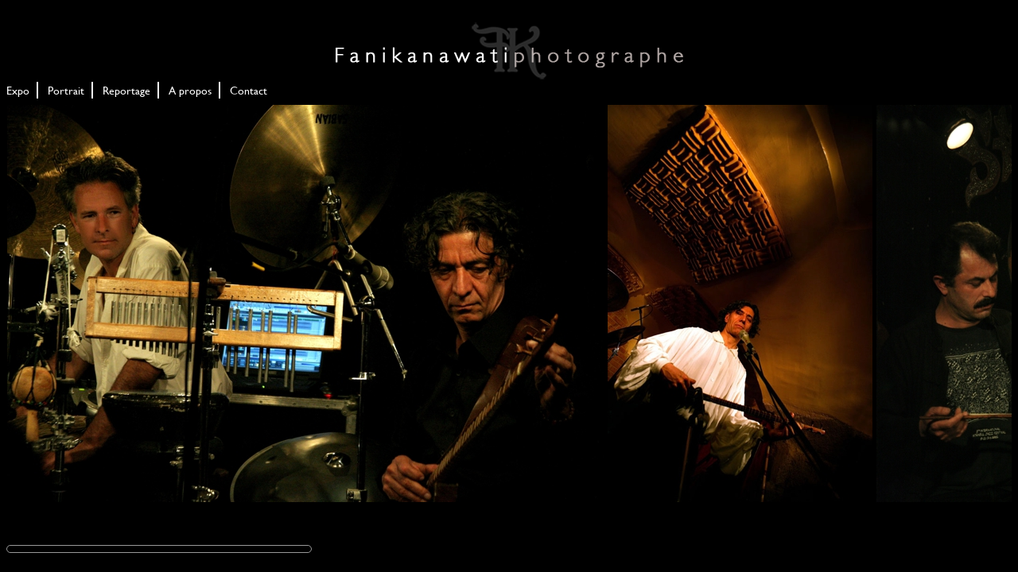

--- FILE ---
content_type: text/html
request_url: https://fanikanawati.com/reportage-hadouk_trio.php?PHPSESSID=lapbt7r3hjs11olah3u37lf033
body_size: 1556
content:
<!DOCTYPE html>    <head>        <meta charset="utf-8" />        <META NAME="Author" LANG="fr" CONTENT="Fani KANAWATI">         <META NAME="Publisher" CONTENT="Fani KANAWATI">        <META NAME="Description" CONTENT="La photographe marche. N’erre pas. Elle a le sens de la promenade. Presque perdu, le sens de la promenade, un relâchement.">         <meta name="keywords" content="photographe paris, photographe de reportage, portraitiste, portraits, book de comédiens, photographe de mariage, événementiel, photographe de concerts, photos d'art, photographe de mode, photographe pas cher, photographe petit budget" />		<link rel="stylesheet" href="./style/css/style.css" type="text/css"  />	    <link rel="stylesheet" href="./style/css/player.css" type="text/css"  />	    <script type="text/javascript" src="./style/js/jquery-2.0.3.js"></script>	    <script type="text/javascript" src="./style/js/jquery-migrate-1.2.1.js"></script>	    <script type="text/javascript"  src="./style/js/jquery.jplayer.min.js"></script>	    <script type="text/javascript"  src="./style/js/jquery.mb.miniPlayer.js"></script> 		<script type="text/javascript"  src="./style/js/jquery.nicescroll.js"></script>		<script type="text/javascript">								  var _gaq = _gaq || [];				  _gaq.push(['_setAccount', 'UA-41618161-2']);				  _gaq.push(['_setDomainName', 'fanikanawati.com']);				  _gaq.push(['_trackPageview']);								  (function() {				    var ga = document.createElement('script'); ga.type = 'text/javascript'; ga.async = true;				    ga.src = ('https:' == document.location.protocol ? 'https://ssl' : 'http://www') + '.google-analytics.com/ga.js';				    var s = document.getElementsByTagName('script')[0]; s.parentNode.insertBefore(ga, s);				  })();										$(function(){            	$(".audio").mb_miniPlayer({                	width:100,                	inLine:false,                	volume:0.2,                	skin: 'player',                	autoplay:false,                	loop:true,                	showTime:false,                	showRew:false,                	addShadow:false,                	showControls:false,                	swfPath:'./style/swf/',            	});            });			$(document).ready(				function() {					$("body").niceScroll({						cursoropacitymin:1,						cursorcolor:"#000000",						cursorborder:"1px solid #999",						cursorwidth:"8px"					});					$("#content").niceScroll({						cursoropacitymin:1,						cursorcolor:"#000000",						cursorborder:"1px solid #999",						cursorwidth:"8px"					});				}			);			</script>		<style>			.mbMiniPlayer.player table span{				background-color:#000000;			}		</style>								        <title>Fanikanawati - photographe - Reportage - Hadouk Trio</title>    </head>   <body style="background-color: #000000">				<div id="global">			<div id="header">				<a href="./index.php"><div id="logo"></div></a>	   			    		</div>			 	   		<nav id="menu_h">			    <ul>			    			    				    	<li class="first"><a href="expo.php"><span>Expo</span></a></li>			    								    				    	<li><a href="portrait.php"><span>Portrait</span></a></li>			    								    				    	<li><a href="reportage.php"><span>Reportage</span></a></li>			    								    				    	<li><a href="a_propos.php"><span>A propos</span></a></li>			    								    				    	<li class="last"><a href="contact.php"><span>Contact</span></a></li>			    									</ul> 	   		</nav>			<div id="content">	    				<div id="cadre_2216" class="cadre_photo">
		<div id="photo_2216" class="photo">
		<img src="./photos/reportage/hadouk_trio/hadouk4385R.jpg" class="photo" width="750" height="500" alt="www.fanikanawati.com"/></div>
		<div id="commentaire_2216" class="commentaire"></div>
	</div>
		<div id="cadre_2212" class="cadre_photo">
		<div id="photo_2212" class="photo">
		<img src="./photos/reportage/hadouk_trio/hadouk8633rw.jpg" class="photo" width="333" height="500" alt="www.fanikanawati.com"/></div>
		<div id="commentaire_2212" class="commentaire"></div>
	</div>
		<div id="cadre_2220" class="cadre_photo">
		<div id="photo_2220" class="photo">
		<img src="./photos/reportage/hadouk_trio/hadouk4329r.jpg" class="photo" width="333" height="500" alt="www.fanikanawati.com"/></div>
		<div id="commentaire_2220" class="commentaire"></div>
	</div>
		<div id="cadre_2210" class="cadre_photo">
		<div id="photo_2210" class="photo">
		<img src="./photos/reportage/hadouk_trio/hadouk8634r.jpg" class="photo" width="332" height="500" alt="www.fanikanawati.com"/></div>
		<div id="commentaire_2210" class="commentaire"></div>
	</div>
		<div id="cadre_2221" class="cadre_photo">
		<div id="photo_2221" class="photo">
		<img src="./photos/reportage/hadouk_trio/hadouk4314r.jpg" class="photo" width="333" height="500" alt="www.fanikanawati.com"/></div>
		<div id="commentaire_2221" class="commentaire"></div>
	</div>
		<div id="cadre_2214" class="cadre_photo">
		<div id="photo_2214" class="photo">
		<img src="./photos/reportage/hadouk_trio/hadouk8651rw.jpg" class="photo" width="333" height="500" alt="www.fanikanawati.com"/></div>
		<div id="commentaire_2214" class="commentaire"></div>
	</div>
		<div id="cadre_2218" class="cadre_photo">
		<div id="photo_2218" class="photo">
		<img src="./photos/reportage/hadouk_trio/hadouk8625r.jpg" class="photo" width="725" height="500" alt="www.fanikanawati.com"/></div>
		<div id="commentaire_2218" class="commentaire"></div>
	</div>
		<div id="cadre_2217" class="cadre_photo">
		<div id="photo_2217" class="photo">
		<img src="./photos/reportage/hadouk_trio/hadouk4359r.jpg" class="photo" width="333" height="500" alt="www.fanikanawati.com"/></div>
		<div id="commentaire_2217" class="commentaire"></div>
	</div>
		<div id="cadre_2219" class="cadre_photo">
		<div id="photo_2219" class="photo">
		<img src="./photos/reportage/hadouk_trio/hadouk8596r.jpg" class="photo" width="333" height="500" alt="www.fanikanawati.com"/></div>
		<div id="commentaire_2219" class="commentaire"></div>
	</div>
		<div id="cadre_2215" class="cadre_photo">
		<div id="photo_2215" class="photo">
		<img src="./photos/reportage/hadouk_trio/hadouk8626r.jpg" class="photo" width="332" height="500" alt="www.fanikanawati.com"/></div>
		<div id="commentaire_2215" class="commentaire"></div>
	</div>
		   			   			</div>		</div>    </body><script>    $( document ).ready(function() {        console.log('go');        $('#m1').mb_miniPlayer_play();    });</script></html>

--- FILE ---
content_type: text/css
request_url: https://fanikanawati.com/style/css/style.css
body_size: 969
content:
/* Template général */
@font-face {
	font-family: GillSansMT;
	font-weight: 100;
	src: url('../font/GIL.ttf');
} 

html {
	height: 100%;
}

body {
	height: 97%;
	font-family: GillSansMT;
	color: #FFFFFF;
	font-size: 12px;
	padding: 0;
}

div#global {
	min-height: 100%; 
	width: 100%;
	overflow: hidden; 
	margin-left: auto;
	margin-right: auto; 
	padding: 0;
}
a:link, a:visited
{
	color: #FFFFFF;
	text-decoration: none;
}
a:hover
{
	color: #CCCCCC;
	/*text-decoration: underline;*/
}
img, div {
	border: 0px
}
div#header {
	clear: both;
	height: 72px;
	display: block;
	padding: 20px 0px 0px 0px;
}
div#header div#logo {
	background-image: url("../images/logo-site.png");
	width: 437px;
	height: 72px;
	margin: 0px auto;
}
nav#menu_h {
	position: relative;
	display: block;
	max-width: 1280px;
	padding: 0px;
	margin: 3px auto 10px;
	height: 18px;
}
nav#menu_h ul {
	list-style-type: disc;
	list-style-image: none;
	list-style-position: inside;
	margin: 0px;
	padding: 0px;
}
nav#menu_h li {
	font:14px GillSansMT;
	display: inline;
	padding-right: 9px;
	padding-left: 9px;
	border-right: 2px white solid;
}

nav#menu_h li.first {
	padding-left: 0px;
}

nav#menu_h li.last {
	border-right: 0px;
}

div#content {
	max-width: 1280px;
	min-height: 565px;
	position: relative;
	display: block;
	padding: 0px;
	margin:0 auto;
	overflow: auto;
	white-space:nowrap;
}
div#html5 {
	max-width: 1280px;
	position: relative;
	display: block;
	padding-top: 50px;
	margin:0 auto;
	overflow: auto;
	white-space:nowrap;
	text-align: center;
}
/* slide_horizontal */
div.slide {
	min-width: 1280px;
	margin: 0px auto;
}
	
div.cadre_photo {
	/*float: left;*/
	display: inline-block; 
	padding: 1px;
	height: 100%;
	vertical-align: top;
}
div.photo {
	float: left;
	height: 500px;
}
img.photo {
	height: 500px;
}
div.commentaire{
	clear: left;
	text-align: center;
	vertical-align: middle;
	width: 100%;
	height: 40px;
}
/* mur_d'images */
div.dossier {
	float: left;
	width: 310px;
	height: 247px;
	margin: 0px 0px 10px 0px;
}
div.intervalle {
	float: left;
	width: 13px;
	height: 247px;
	margin: 0px 0px 10px 0px;
}
#content div.intervalle:nth-of-type(8n+8) {
    display: none;
}

div.anim_mur {
	float: left;
	position:relative;
	width: 310px;
	height: 207px;
	overflow: hidden;
}

img.photo_mur {
	min-width: 310px;
	max-height: 207px;
	margin: 0 auto;
	display: block;
}

div.commentaire_mur{
	clear: left;
	text-align: center;
	vertical-align: middle;
	width: 310px;
	height: 40px;
}

/* page personnalisée */
div.cadre_pp {
	width: 1280px;
	height: 565px;
}
div.cadre_pp h1 {
	font-size: 35px;
	font-weight: normal;
	text-align: center;
	margin: 0px 0px 50px 0px;
}
div.cadre_pp h2 {
	font-size: 18px;
	font-weight: 900;
	text-align: center;
	margin: 0px 0px 0px 0px;
}

a.lien_bio:link, a.lien_bio:visited {
	color: #000000;
}

a.lien_bio:hover {
	color: #666666;
}
/*Musique*/
div#musique{
	position: relative;
	max-width: 1280px;
	padding-right: 0px;
	padding-top: 0px;
	padding-bottom: 2px;
	margin: 0px auto;
	z-index:5;
}

/*Dev*/
div#warning {
	background-color: #FFFF00;
	color: #FF0000;
	font-weight: bold;
	font-size: 15px;
	text-align: center;
}

--- FILE ---
content_type: text/css
request_url: https://fanikanawati.com/style/css/player.css
body_size: 2362
content:

/*
 * ******************************************************************************
 *  jquery.mb.components
 *  file: miniplayer.css
 *
 *  Copyright (c) 2001-2013. Matteo Bicocchi (Pupunzi);
 *  Open lab srl, Firenze - Italy
 *  email: matteo@open-lab.com
 *  site: 	http://pupunzi.com
 *  blog:	http://pupunzi.open-lab.com
 * 	http://open-lab.com
 *
 *  Licences: MIT, GPL
 *  http://www.opensource.org/licenses/mit-license.php
 *  http://www.gnu.org/licenses/gpl.html
 *
 *  last modified: 16/05/13 18.59
 *  *****************************************************************************
 */


@font-face {
  font-family: 'mb_audio_fontRegular';
  src: url('../font/mbAudioFont/mbaudio_font.eot');
  src: local('?'), url('../font/mbAudioFont/mbaudio_font.woff') format('woff'),
  url('../font/mbAudioFont/mbaudio_font.ttf') format('truetype'),
  url('../font/mbAudioFont/mbaudio_font.svg#webfontywr4YLri') format('svg');
  font-weight: normal;
  font-style: normal;
}


.map_params{
  display: none!important;
}


a.audio{
  display:none;
}

.mbMiniPlayer *{
  -moz-box-sizing: content-box;
  -webkit-box-sizing: content-box;
  box-sizing: content-box;
}

.mbMiniPlayer{
  vertical-align: baseline!important;
	float: right;
}

.mbMiniPlayer span{
  font:20px/20px "mb_audio_fontRegular";
}

.mbMiniPlayer table{
  -moz-border-radius:5px !important;
  -webkit-border-radius:8px !important;
  border-radius:5px !important;
  margin:0 !important;
  padding:0 !important;
  border: 1px solid white !important;
  color: #777;
  background: #fff;
  line-height: 0 !important;
  width: auto !important;
  display: inline-block;
  vertical-align: middle;
}

.mbMiniPlayer.shadow table{
  -moz-box-shadow: 0px 0px 3px rgba(0,0,0,0.4);
  -webkit-box-shadow: 0px 0px 3px rgba(0,0,0,0.4);
  box-shadow: 0px 0px 3px rgba(0,0,0,0.4);
}

.mbMiniPlayer td{
  margin:0 !important;
  padding:0 !important;
  line-height: 0 !important;
  border: none!important;
  vertical-align: middle;
}

.jp-progress{
  position:relative;
  background-color: #fff;
  height:8px;
  margin: 0 2px 2px;
  top:-2px;
  -moz-box-sizing:border-box;
  cursor:pointer;
}

.jp-load-bar{
  background-color: #e9e6e6;
  height:6px;
  -moz-box-sizing:border-box;
}
.jp-play-bar{
  background-color:black;
  background-image:-moz-linear-gradient(85% 66% 90deg,#191919, #525252, #C7C7C7 100%);
  background-image:-webkit-gradient(linear, 0% 0%, 0% 100%, from(#7D7D7D), to(#262626), color-stop(.6,#333333));
  height:6px;
  -moz-box-sizing:border-box;
}

.mbMiniPlayer td.map_controlsBar{
  background-color:#ccc;
  background-image:-moz-linear-gradient(19% 100% 90deg,#FFFFFF, #FFFFFF, #EBEBEB 100%);
  background-image:-webkit-gradient(linear, 0% 0%, 0% 100%, from(#DEDEDE), to(#FFFFFF), color-stop(.6,#FFFFFF));
  margin:0;
  padding:0;
  cursor:default !important;
  box-shadow:inset 1px 1px 2px #999;
  -moz-box-shadow:inset 1px 1px 3px #999;
  -webkit-box-shadow:inset 1px 1px 2px #999;
}

.mbMiniPlayer .map_controls{
  position: relative;
  margin:1px;
  display:none;
  width:1px;
  height:100%;
  -moz-box-sizing:border-box;
  -webkit-box-sizing:border-box;
  box-sizing:border-box;
  overflow:hidden;
  white-space:nowrap;
}

.mbMiniPlayer table span{
  margin:0 !important;
  display:inline-block;
  padding:3px!important;
  /*width:20px!important;*/
  height:20px!important;
  color:white;
  text-align:center!important;
  text-shadow: 1px -1px 1px rgba(0,0,0,0.6)!important;
  background-image:-moz-linear-gradient(100% 100% 110deg,rgba(255, 255, 255,0.3), transparent)!important;
  background-image:-webkit-gradient(linear, 0% 5%, 85% 100%, from(transparent), to(rgba(255, 255, 255,0.3)))!important;
  background-image:-o-linear-gradient(270deg, rgba(255, 255, 255,0.0), rgba(255, 255, 255,0.3))!important;
  vertical-align: middle;
}

.mbMiniPlayer table span.map_title{
  position:relative;
  color:#333;
  font:10px/12px "GillSansMT", sans-serif !important;
  text-shadow: none!important;
  letter-spacing:0 !important;
  width:100% !important;
  height:11px !important;
  top:-2px !important;
  background:transparent !important;
  text-align:left !important;
  cursor:default !important;
  text-overflow: ellipsis;
  overflow: hidden;
}

.mbMiniPlayer .map_info{
  display: none;
  background: rgb(48, 48, 48);
  color: #D1D1D1;
  padding: 1px 4px;
  position: absolute;
  z-index: 10;

}

.mbMiniPlayer table span.map_rew{
  cursor:pointer !important;
}


.mbMiniPlayer table span.map_volumeLevel{}
.mbMiniPlayer table span.map_volumeLevel a{
  position:relative !important;
  display:inline-block !important;
  margin:0 ;
  border-right:1px solid rgba(0,0,0,0.4) ;
  width:2px;
  padding:0 ;
  background-color:white ;
  height:0 ;
  vertical-align:bottom !important;
  opacity:.1 ;
  cursor:pointer !important;
  top:-2px !important;
}

.mbMiniPlayer table span.map_volumeLevel a:hover{
  opacity:1!important;
}

.mbMiniPlayer table span.map_volumeLevel a.sel{}

.mbMiniPlayer table span.map_time{
  width:1px;
  font:11px/20px sans-serif;
  overflow:hidden;
  white-space:nowrap;
  cursor:default !important;
  text-shadow: 1px -1px 1px rgba(0,0,0,.6)!important;
}

.mbMiniPlayer table span.map_play{
  -moz-border-radius:0 4px 4px 0 !important;
  -webkit-border-top-right-radius:4px !important;
  -webkit-border-bottom-right-radius:4px !important;
  border-radius:0 4px 4px 0 !important;
  cursor:pointer !important;
}

.mbMiniPlayer[isplaying=true] table span.map_play{
  -webkit-animation: playing .7s infinite alternate;
  -moz-animation: playing .7s infinite alternate;
  animation: playing 1s infinite alternate;
}

@keyframes playing {
  0% {
    opacity:1;
  }
  100% {
    opacity:0.5;
  }
}

@-webkit-keyframes playing {
  0% { opacity:1; }
  100% { opacity:0.5; }
}
@-moz-keyframes playing {
  0% { opacity:1; }
  100% { opacity:0.5; }
}



.mbMiniPlayer table span.map_volume{
  -moz-border-radius:4px 0 0 4px !important;
  -webkit-border-top-left-radius:4px !important;
  -webkit-border-bottom-left-radius:4px !important;
  border-radius:4px 0 0 4px !important;
  cursor:pointer !important;
  padding-left:6px !important;
  padding-right:0 !important;
}

.mbMiniPlayer .copy{
  font: 10px/12px "GillSansMT", sans-serif !important;
  color: #e0e0e0;
  padding-left: 10px;
  display: none;
}

.mbMiniPlayer span.map_download{
  display: inline-block !important;
  vertical-align: top !important;
  margin: 0 !important;
  padding: 3px 5px !important;
  font-family: "mb_audio_fontRegular" !important;
  font-size: 50px !important;
  line-height: 22px !important;
  color: rgba(0,0,0,.2);
  /*text-shadow: 0 0 3px rgba(255,255,255,0.6);*/

  transition: color 1s;
  -moz-transition: color 1s;
  -webkit-transition: color 1s;
  -o-transition: color 1s;
}



/*BLACK ----------------------------------------*/
.mbMiniPlayer.black table span{
  background-color:#333;
}

.mbMiniPlayer.black table span.map_play{
  border-left:1px solid #000;
}

.mbMiniPlayer.black table span.map_volume{
  border-right:1px solid #333;
}

.mbMiniPlayer.black table span.map_volume.mute{
  color: #333;
}

.mbMiniPlayer.black .map_download:hover{
  color: #000 ;
}

/*GRAY ----------------------------------------*/
.mbMiniPlayer.gray table span{
  background-color:#ccc;
}

.mbMiniPlayer.gray table span.map_play{
  border-left:1px solid #9f9f9f;
}

.mbMiniPlayer.gray table span.map_volume{
  border-right:1px solid #bdbcbc;
}

.mbMiniPlayer.gray table span.map_volume.mute{
  color: #cccccc;
}
.mbMiniPlayer.gray .map_download:hover{
  color: #666 ;
}

/*BLUE ----------------------------------------*/
.mbMiniPlayer.blue table span{
  background-color: #0099ff;
}

.mbMiniPlayer.blue table span.map_play{
  border-left:1px solid #034383;
}

.mbMiniPlayer.blue table span.map_volume{
  border-right:1px solid #18a2fe;
}

.mbMiniPlayer.blue table span.map_volume.mute{
  color: #98bff9;
}

.mbMiniPlayer.blue .map_download:hover{
  color: #0099ff ;
}

/*ORANGE ----------------------------------------*/
.mbMiniPlayer.orange table span{
  background-color: #ff9900;
}

.mbMiniPlayer.orange table span.map_play{
  border-left:1px solid #8c5002;
}

.mbMiniPlayer.orange table span.map_volume{
  border-right:1px solid #fea827;
}

.mbMiniPlayer.orange table span.map_volume.mute{
  color: #eec957;
}
.mbMiniPlayer.orange .map_download:hover{
  color: #ff9900;
}

/*RED ----------------------------------------*/
.mbMiniPlayer.red table span{
  background-color: #990000;
}

.mbMiniPlayer.red table span.map_play{
  border-left:1px solid #5f0000;
}

.mbMiniPlayer.red table span.map_volume{
  border-right:1px solid #990000;
}

.mbMiniPlayer.red table span.map_volume.mute{
  color: #b90000;
}
.mbMiniPlayer.red .map_download:hover{
  color: #990000 !important;
}

/*GREEN ----------------------------------------*/
.mbMiniPlayer.green table span{
  background-color: #339900;
}

.mbMiniPlayer.green table span.map_play{
  border-left:1px solid #336600;
}

.mbMiniPlayer.green table span.map_volume{
  border-right:1px solid #38a700;
}

.mbMiniPlayer.green table span.map_volume.mute{
  color: #2aba5a;
}

.mbMiniPlayer.green .map_download:hover{
  color: #339900 !important;
}
/*++++++++++++++++++++++++++++++++++++++++++++++++++
MAP custom skin: m
background: #000000
icons: rgba(224, 224, 224, 1)
border: #000000
borderLeft: #333333
borderRight: #000000
mute: #333333
download: rgba(217, 217, 217, 1)
downloadHover: #000000
++++++++++++++++++++++++++++++++++++++++++++++++++*/

/* Older browser (IE8) 
   not supporting rgba() */ 
.mbMiniPlayer.player .map_download{color: #d9d9d9;}
.mbMiniPlayer.player table span{color: #e0e0e0;}

/*++++++++++++++++++++++++++++++++++++++++++++++++*/

.mbMiniPlayer.player table{background-color:transparent;}
.mbMiniPlayer.player table span{background-color:#000000;}
.mbMiniPlayer.player table span.map_play{border-left:1px solid #333333;}
.mbMiniPlayer.player table span.map_volume{border-right:1px solid #000000;}
.mbMiniPlayer.player table span.map_volume.mute{color: #333333;}
.mbMiniPlayer.player .map_download{color: rgba(217, 217, 217, 1);}
.mbMiniPlayer.player .map_download:hover{color: #000000;}
.mbMiniPlayer.player table span{color: rgba(224, 224, 224, 1);text-shadow: 1px -1px 1px #000!important;}
.mbMiniPlayer.player table span{color: rgba(224, 224, 224, 1);}
.mbMiniPlayer.player table {border: 1px solid #000000 !important;}
.mbMiniPlayer.player table span.map_title{color: #000; text-shadow:none!important}
/*++++++++++++++++++++++++++++++++++++++++++++++++*/
